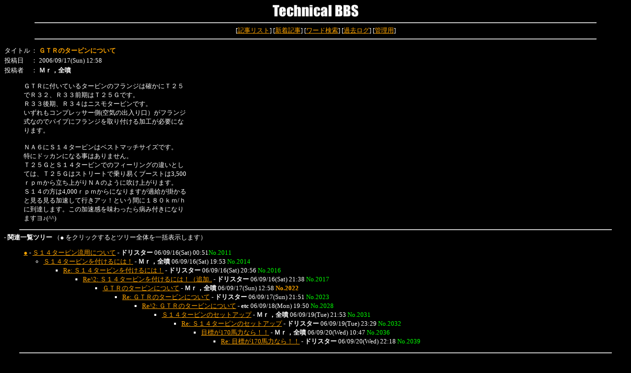

--- FILE ---
content_type: text/html
request_url: http://mecha-doc.com/technical-b/wforum2.cgi?no=2022&reno=2017&oya=2011&mode=msgview&page=290
body_size: 2718
content:
<!DOCTYPE HTML PUBLIC "-//W3C//DTD HTML 4.01 Transitional//EN">
<html lang="ja">
<head>
<META HTTP-EQUIV="Content-type" CONTENT="text/html; charset=Shift_JIS">
<META HTTP-EQUIV="Content-Style-Type" content="text/css">
<STYLE type="text/css">
<!--
body,tr,td,th { font-size:13px; font-family:"MS UI Gothic, Osaka, ＭＳ Ｐゴシック"; }
a:hover       { text-decoration:underline; color:#FFA500; }
.num          { font-family:Verdana,Helvetica,Arial; }
.obi          { background-color:#004080; color:#ffffff; }
-->
</STYLE>
<title>Technical BBS</title></head>
<body bgcolor="#000000" text="#ffffff" link="#FFA500" vlink="#FF6600" alink="#FFA500" >
<div align="center">
<img src="./title.gif" alt="Technical BBS" width="180" height="30">
<hr width="90%">	
	
[<a href="./wforum2.cgi?page=290&list=">記事リスト</a>]
[<a href="./wforum2.cgi?mode=newsort">新着記事</a>]
[<a href="./wforum2.cgi?mode=find">ワード検索</a>]
[<a href="./wforum2.cgi?mode=past">過去ログ</a>]
[<a href="./admin.cgi">管理用</a>]<hr width="90%"></div>
<p><table cellspacing=0>
<tr>
  <td>タイトル</td>
  <td>： <b><font color="#FFA500">ＧＴＲのタービンについて</font></b></td>
</tr>
<tr>
  <td>投稿日</td><td>： 2006/09/17(Sun) 12:58</td>
</tr>
<tr>
  <td>投稿者</td><td>： <b>Ｍｒ，全噴</b>
</td></tr>
</table><blockquote>ＧＴＲに付いているタービンのフランジは確かにＴ２５<br>でＲ３２、Ｒ３３前期はＴ２５Ｇです。<br>Ｒ３３後期、Ｒ３４はニスモタービンです。<br>いずれもコンプレッサー側(空気の出入り口）がフランジ<br>式なのでパイプにフランジを取り付ける加工が必要にな<br>ります。<br><br>ＮＡ６にＳ１４タービンはベストマッチサイズです。<br>特にドッカンになる事はありません。<br>Ｔ２５ＧとＳ１４タービンでのフィーリングの違いとし<br>ては、Ｔ２５Ｇはストリートで乗り易くブーストは3,500<br>ｒｐｍから立ち上がりＮＡのように吹け上がります。<br>Ｓ１４の方は4,000ｒｐｍからになりますが過給が掛かる<br>と見る見る加速して行きアッ！という間に１８０ｋｍ/ｈ<br>に到達します。この加速感を味わったら病み付きになり<br>ますヨ♪(^^)</blockquote><p>
<hr width='95%'><b style='text-indent:18'>- 関連一覧ツリー</b>
（● をクリックするとツリー全体を一括表示します）<br>
<ul>
<a href="./wforum2.cgi?mode=allread&no=2011&page=290">●</a> - <a href="./wforum2.cgi?no=2011&reno=no&oya=2011&mode=msgview&page=290">Ｓ１４タービン流用について</a> - <B>ドリスター</B> 06/09/16(Sat) 00:51<font color="#00FF00">No.2011</font>
<ul>
<li><a href="./wforum2.cgi?no=2014&reno=2011&oya=2011&mode=msgview&page=290">Ｓ１４タービンを付けるには！</a> - <B>Ｍｒ，全噴</B> 06/09/16(Sat) 19:53 <font color="#00FF00">No.2014</font>
<ul>
<li><a href="./wforum2.cgi?no=2016&reno=2014&oya=2011&mode=msgview&page=290">Re: Ｓ１４タービンを付けるには！</a> - <B>ドリスター</B> 06/09/16(Sat) 20:56 <font color="#00FF00">No.2016</font>
<ul>
<li><a href="./wforum2.cgi?no=2017&reno=2016&oya=2011&mode=msgview&page=290">Re^2: Ｓ１４タービンを付けるには！（追加..</a> - <B>ドリスター</B> 06/09/16(Sat) 21:38 <font color="#00FF00">No.2017</font>
<ul>
<li><a href="./wforum2.cgi?no=2022&reno=2017&oya=2011&mode=msgview&page=290">ＧＴＲのタービンについて</a> - <B>Ｍｒ，全噴</B> 06/09/17(Sun) 12:58 <font color="#FFA500"><B>No.2022</B></font>
<ul>
<li><a href="./wforum2.cgi?no=2023&reno=2022&oya=2011&mode=msgview&page=290">Re: ＧＴＲのタービンについて</a> - <B>ドリスター</B> 06/09/17(Sun) 21:51 <font color="#00FF00">No.2023</font>
<ul>
<li><a href="./wforum2.cgi?no=2028&reno=2023&oya=2011&mode=msgview&page=290">Re^2: ＧＴＲのタービンについて</a> - <B>etc</B> 06/09/18(Mon) 19:50 <font color="#00FF00">No.2028</font>
<ul>
<li><a href="./wforum2.cgi?no=2031&reno=2028&oya=2011&mode=msgview&page=290">Ｓ１４タービンのセットアップ</a> - <B>Ｍｒ，全噴</B> 06/09/19(Tue) 21:53 <font color="#00FF00">No.2031</font>
<ul>
<li><a href="./wforum2.cgi?no=2032&reno=2031&oya=2011&mode=msgview&page=290">Re: Ｓ１４タービンのセットアップ</a> - <B>ドリスター</B> 06/09/19(Tue) 23:29 <font color="#00FF00">No.2032</font>
<ul>
<li><a href="./wforum2.cgi?no=2036&reno=2032&oya=2011&mode=msgview&page=290">目標が170馬力なら！！</a> - <B>Ｍｒ，全噴</B> 06/09/20(Wed) 10:47 <font color="#00FF00">No.2036</font>
<ul>
<li><a href="./wforum2.cgi?no=2039&reno=2036&oya=2011&mode=msgview&page=290">Re: 目標が170馬力なら！！</a> - <B>ドリスター</B> 06/09/20(Wed) 22:18 <font color="#00FF00">No.2039</font>
</ul>
</ul>
</ul>
</ul>
</ul>
</ul>
</ul>
</ul>
</ul>
</ul>
</ul>
<hr width="95%"><a name="msg"></a>
<b style="text-indent:18">- 返信フォーム</b>
（この記事に返信する場合は下記フォームから投稿して下さい）<br>
<form action="./regist.cgi" method="post">
<input type="hidden" name="mode" value="form">
<input type="hidden" name="page" value="290">
<input type="hidden" name="action" value="res_msg">
<input type="hidden" name="no" value="2022">
<input type="hidden" name="oya" value="2011">
<blockquote><table border="0" cellspacing="0" cellpadding="1">
<tr><td><b>おなまえ</b></td><td><input type="text" name="name" size="28" value=""></td></tr>
<tr><td><b>Ｅメール</b></td><td><input type="text" name="email" size="28" value=""> <select name="smail">
<option value="0" selected>表示
<option value="1">非表示
</select></td></tr>
<tr><td><b>タイトル</b></td><td><input type="text" name="sub" size="38" value="Re: ＧＴＲのタービンについて"></td></tr>
<tr><td colspan="2"><b>メッセージ</b>&nbsp;&nbsp;&nbsp;<input type="radio" name="wrap" value="soft" checked>手動改行
<input type="radio" name="wrap" value="hard">強制改行
<input type="radio" name="wrap" value="pre">図表モード
<br><textarea name="message" rows="10" cols="62">
&gt; ＧＴＲに付いているタービンのフランジは確かにＴ２５&gt; でＲ３２、Ｒ３３前期はＴ２５Ｇです。&gt; Ｒ３３後期、Ｒ３４はニスモタービンです。&gt; いずれもコンプレッサー側(空気の出入り口）がフランジ&gt; 式なのでパイプにフランジを取り付ける加工が必要にな&gt; ります。&gt; &gt; ＮＡ６にＳ１４タービンはベストマッチサイズです。&gt; 特にドッカンになる事はありません。&gt; Ｔ２５ＧとＳ１４タービンでのフィーリングの違いとし&gt; ては、Ｔ２５Ｇはストリートで乗り易くブーストは3,500&gt; ｒｐｍから立ち上がりＮＡのように吹け上がります。&gt; Ｓ１４の方は4,000ｒｐｍからになりますが過給が掛かる&gt; と見る見る加速して行きアッ！という間に１８０ｋｍ/ｈ&gt; に到達します。この加速感を味わったら病み付きになり&gt; ますヨ♪(^^)</textarea></td></tr><tr><td><b>参照先</b></td><td><input type="text" name="url" size="58" value="http://"></td></tr>
<tr>
  <td><b>暗証キー</b></td>
  <td><input type="password" name="pwd" size="8" value="" maxlength=8>
	(英数字で8文字以内)</td>
</tr>
<tr><td><b>投稿キー</b></td><td><input type="text" name="regikey" size="6" style="ime-mode:inactive" value="">
（投稿時 <img src="./registkey.cgi?GPkWvfWvT8Jk8IwGIjGVG" align="absmiddle" alt="投稿キー"> を入力してください）</td></tr>
<input type="hidden" name="str_crypt" value="GPkWvfWvT8Jk8IwGIjGVG">
<tr>
  <td></td>
  <td><input type="submit" value=" 記事を投稿する ">
	 &nbsp; <input type="checkbox" name="pview" value="on" >プレビュー</td>
</tr>
</table>
</form>
</blockquote>
<hr width="95%">
<div align="center">
<form action="./regist.cgi" method="post">
<input type="hidden" name="page" value="290">
<font color="#FFA500">
- 以下のフォームから自分の投稿記事を修正・削除することができます -</font><br>
処理 <select name="mode">
<option value="usr_edt">修正
<option value="usr_del">削除
</select>
記事No <input type="text" name="no" size="4" style="ime-mode:inactive">
暗証キー <input type="password" name="pwd" size="6">
<input type="submit" value="送信"></form>
<hr width="95%"></div>
</body>
</html>
